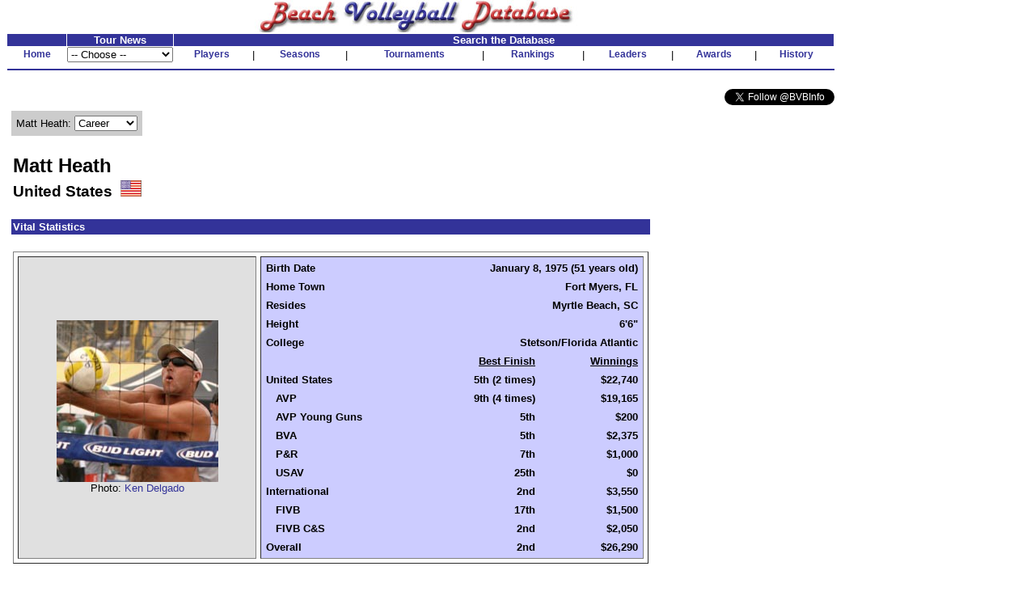

--- FILE ---
content_type: text/html
request_url: http://www.bvbinfo.com/player.asp?ID=1924
body_size: 6625
content:

<!-- 
//*****************************************************************************
//	
//		Player.asp 
//		This page handles player pages
//
//		Input (query string):
//		ID - ID of the player
//		Page - page to show
//
//		Version 1.0
//
//		Created by Dennis Wagner - 1/17/2001
//
//		Revisions:
//
//*****************************************************************************	
-->
<html>
<head>
<link rel="stylesheet" type="text/css" href="style.css">
<link rel="stylesheet" type="text/css" href="playerstyle.css">

<META HTTP-EQUIV="Expires" CONTENT="-1">
</head>
<script language="JavaScript">
<!--
function FixInput()
{
	var InputString = document.search.KeyWord.value;
	InputString = InputString.replace("'", "''");
	document.search.KeyWord.value = InputString;
	return (true);
}

function FixDoubleQuote()
{
	if (typeof(document.search) == "object")
	{
		var InputString = document.search.KeyWord.value;
		InputString = InputString.replace("''", "'");
		document.search.KeyWord.value = InputString;
	}
}
-->
</script>
<body bgcolor="#ffffff" topmargin="0" onLoad="FixDoubleQuote();">

<!-- Build the header -->


<table width="1025" cellspacing="0" cellpadding="0" border="0" bgcolor="#FFFFFF">
	<tr height="30" valign="bottom">
		<td align="center"><img SRC="images/bvbinfo2003.jpg" WIDTH="400" HEIGHT="40"></td>
		<td>&nbsp;</td>
	</tr>
</table>
<table width="1025" border="0" cellspacing="1" cellpadding="0">
	<tr align="center">
	</tr>
	<form id="form1" name="form1">
	<tr align="center" valign="bottom">
		<td class="clsHeadlineCenter">&nbsp;</td>
		<td width="13%" class="clsHeadlineCenter">Tour News</td>
		<td class="clsHeadlineCenter" colspan="13">Search the Database</td>
	</tr>
	<tr align="center" valign="center">
		<td class="clsNav" TITLE="Home"><a href="default1.asp">Home</a></td>
		<td align="left">
				<select name="Tours" style="width:100%" onChange="location.href=this.options[this.selectedIndex].value">
					<option selected>-- Choose --</option>
					<option value="TourNews.asp?AssocID=1">AVP</option>
					<option value="http://bvbinfo.info/AVPLeague.aspx?Season=2025">AVP League</option>
					<!--option value="TourNews.asp?AssocID=25">p1440</option-->
					<!--option value="TourNews.asp?AssocID=21">NVL</option-->
					<!--option value="TourNews.asp?AssocID=23">Pro Beach</option-->
					<!--option value="TourNews.asp?AssocID=20">USAV IDQ</option-->
					<!--option value="TourNews.asp?AssocID=22">Wide Open</option-->
					<option value="TourNews.asp?AssocID=17">NORCECA</option>
					<option value="TourNews.asp?AssocID=3">FIVB</option>
					<!--option value="TourNews.asp?AssocID=10">FIVB C&S</option-->
					<option value="TourNews.asp?AssocID=15">FIVB AGWC</option>
					<option value="TourNews.asp?AssocID=11">CEV</option>
					<!--option value="TourNews.asp?AssocID=18">CEV C&S</option-->
					<option value="TourNews.asp?AssocID=19">CEV Under Age</option>
					<!--option value="http://66.29.222.66">NCAA Sand Volleyball</option-->
				</select>
		</td>
		<td class="clsNav" TITLE="Player Profiles"><a href="player.asp">Players</a></td>
		<td>|</td>
		<!--		<td class="clsNav" TITLE="Player Head-to-Head"><a href="PlayerHeadToHead.asp">Head-to-Head</a></td>		<td>|</td>		-->
		<td class="clsNav" TITLE="Season Summaries"><a href="season.asp">Seasons</a></td>
		<td>|</td>
		<td class="clsNav" TITLE="Tournament Results"><a href="http://bvbinfo.info/tournament">Tournaments</a></td>
		<td>|</td>
		<td class="clsNav" TITLE="Season Rankings"><a href="ranking.asp">Rankings</a></td>
		<td>|</td>
		<td class="clsNav" TITLE="Career Leaders"><a href="leader.asp">Leaders</a></td>
		<td>|</td>
		<td class="clsNav" TITLE="Awards"><a href="award.asp">Awards</a></td>
		<td>|</td>
		<td class="clsNav" TITLE="Beach Volleyball History"><a href="history.asp">History</a></td>
	</tr>
	<tr>
		<td colspan="99" height="2"><hr color="#333399"></td>
	</tr>
	<!--tr>
		<td colspan="99">
			<table cellpadding="0" cellspacing="0" style="background-color:white; width:100%;">
				<tr style="background-color:lightblue; height:12px">
					<td colspan="13" style="background-image:url(/images/Paris2024Banner.jpg); background-repeat:repeat;"></td>
				</tr>
				<tr style="background-color:khaki">
					<td style="width: 20%; font-size: small; font-weight:bolder"><div>Bonus Olympic Games</div>Paris 2024 Coverage</td>
					<td style="text-align: center; font-size: small"><div>Roster</div><a href="http://bvbinfo.info/TournamentRoster?TournID=4285" target="_blank">Men</a>&nbsp;&nbsp;&nbsp;&nbsp;&nbsp;<a href="http://bvbinfo.info/TournamentRoster?TournID=4286" target="_blank">Women</a></td>
					<td style="text-align: center; font-size: small; width: 5%">|</td>
					<td style="text-align: center; font-size: small"><div>Team Info</div><a href="http://bvbinfo.info/Teams?TournID=4285" target="_blank">Men</a>&nbsp;&nbsp;&nbsp;&nbsp;&nbsp;<a href="http://bvbinfo.info/Teams?TournID=4286" target="_blank">Women</a></td>
					<td style="text-align: center; font-size: small; width: 5%">|</td>
					<td style="text-align: center; font-size: small"><a href="http://bvbinfo.info/MatchResults?TournID1=4285&TournID2=4286" target="_blank">Match Schedule</a></td>
					<td style="text-align: center; font-size: small; width: 5%">|</td>
					<td style="text-align: center; font-size: small"><a href="http://bvbinfo.info/ExpandedStats?TournID1=4285&TournID2=4286" target="_blank">Team Statistics</a></td>
					<td style="text-align: center; font-size: small; width: 5%">|</td>
					<td style="text-align: center; font-size: small"><div>Player Statistics</div><a href="http://bvbinfo.info/IndividualStats?TournID=4285" target="_blank">Men</a>&nbsp;&nbsp;&nbsp;&nbsp;&nbsp;<a href="http://bvbinfo.info/IndividualStats?TournID=4286" target="_blank">Women</a></td>
					<td style="text-align: center; font-size: small; width: 5%">|</td>
					<td style="text-align: center; font-size: small"><div>Country Participation</div><a href="http://bvbinfo.info/OlympicParticipation?Gender=M" target="_blank">Men</a>&nbsp;&nbsp;&nbsp;&nbsp;&nbsp;<a href="http://bvbinfo.info/OlympicParticipation?Gender=W" target="_blank">Women</a></td>
					<td style="width: 20%; font-size: small; font-weight: bolder; text-align:right"><div>Bonus Olympic Games</div>Paris 2024 Coverage</td>
				</tr>
				<tr style="background-color:lightblue; height:12px">
					<td colspan="13" style="background-image:url(/images/Paris2024Banner.jpg); background-repeat:repeat;"></td>
				</tr>
			</table>
		</td>
	</tr-->
	<tr><td colspan="99">&nbsp;</td></tr>
	<tr>
		<td colspan="99" align="right">
			<a href="https://twitter.com/BVBInfo" class="twitter-follow-button" data-show-count="false">Follow @BVBInfo</a>
			<script>!function(d,s,id){var js,fjs=d.getElementsByTagName(s)[0];if(!d.getElementById(id)){js=d.createElement(s);js.id=id;js.src="//platform.twitter.com/widgets.js";fjs.parentNode.insertBefore(js,fjs);}}(document,"script","twitter-wjs");</script>
		</td>
	</tr>
	</form>
</table>
	


<!-- Build the page Navigation -->

<table border="0" cellpadding="4" width="90%">
	<tr>
		<td>	
<!-- Start Page Content -->

			<table class="clsPlayerTable" cellspacing="0" cellpadding="0">
				<tr>
					<td>
<script language="JavaScript">
<!--
document.title="Matt Heath : Career";
-->
</script>
			<table border="0" cellpadding="6" cellspacing="0" bgcolor="#cccccc">
				<tr>
					<form name="formPlayerNav" id="formPlayerNav">
					<td nowrap>Matt Heath: 
						<select name="PlayerPages" size="1" onchange="window.location.href='Player.asp?ID=1924&Page=' + this.options[this.selectedIndex].value">
							<option value="1" selected>Career</option>
							<option value="2">Partners</option>
							<option value="3">Locations</option>
							<option value="4">2000-14</option>
						</select>
					</td>
					</form>
				</tr>
			</table>
						<table border="0">
							<tr>
								<td>&nbsp;</td>
							</tr>
						</table>
						<table width="100%" border="0" cellpadding="2" cellspacing="0">
							<tr>
								<td class="clsPlayerName">Matt Heath</td>
							</tr>
							<tr>
								<td class="clsPlayerCountry" valign="center">United States&nbsp;&nbsp;<img src="images/flags/46.gif" height="20">
								</td>
							</tr>
						</table>
						<table border="0">
							<tr>
								<td>&nbsp;</td>
							</tr>
						</table>
						<table width="100%" border="0" cellpadding="2" cellspacing="0">
							<tr>
								<td nowrap class="clsPlayerHeader" colspan="99">Vital Statistics</td>
							</tr>
							<tr>
								<td colspan="99">&nbsp;</td>
							</tr>
							<tr>
								<td nowrap valign="top">
									<table border="1" width="100%" cellspacing="5" cellpadding="0">
										<tr>
											<td nowrap valign="center" align="center" bgcolor="#E0E0E0">
												<img src="images/photos/1924.jpg" width="200" height="200"><BR>
												Photo: <a href="https://www.facebook.com/KenDelgado" target="_blank">Ken Delgado</a>
											</td>
											<td nowrap valign="top" bgcolor="#ccccff">
												<table border="0" width="100%" cellspacing="4" cellpadding="2" bgcolor="#ccccff">
													<tr>
														<td nowrap class="clsPlayerDataLabel">Birth Date</td>
														<td nowrap class="clsPlayerData" colspan="2">January 8, 1975 (51 years old)</td>
													</tr>
													<tr>
														<td nowrap class="clsPlayerDataLabel">Home Town</td>
														<td nowrap class="clsPlayerData" colspan="2">Fort Myers, FL</td>
													</tr>
													<tr>
														<td nowrap class="clsPlayerDataLabel">Resides</td>
														<td nowrap class="clsPlayerData" colspan="2">Myrtle Beach, SC</td>
													</tr>
													<tr>
														<td nowrap class="clsPlayerDataLabel">Height</td>
														<td nowrap class="clsPlayerData" colspan="2">6'6"</td>
													</tr>
													<tr>
														<td nowrap class="clsPlayerDataLabel">College</td>
														<td nowrap class="clsPlayerData" colspan="2">Stetson/Florida Atlantic</td>
													</tr>
													<tr>
														<td>&nbsp;</td>
														<td nowrap class="clsPlayerData"><U>Best Finish</U></td>
														<td nowrap class="clsPlayerData"><U>Winnings</U></td>
													</tr>
													<tr valign="top">
														<td nowrap class="clsPlayerDataLabel">United States</td>
														<td nowrap class="clsPlayerData">5th (2 times)</td>
														<td nowrap class="clsPlayerData">$22,740</td>
													</tr>
													<tr valign="top">
														<td nowrap class="clsPlayerDataLabel">&nbsp;&nbsp;&nbsp;AVP</td>
														<td nowrap class="clsPlayerData">9th (4 times)</td>
														<td nowrap class="clsPlayerData">$19,165</td>
													</tr>
													<tr valign="top">
														<td nowrap class="clsPlayerDataLabel">&nbsp;&nbsp;&nbsp;AVP Young Guns</td>
														<td nowrap class="clsPlayerData">5th</td>
														<td nowrap class="clsPlayerData">$200</td>
													</tr>
													<tr valign="top">
														<td nowrap class="clsPlayerDataLabel">&nbsp;&nbsp;&nbsp;BVA</td>
														<td nowrap class="clsPlayerData">5th</td>
														<td nowrap class="clsPlayerData">$2,375</td>
													</tr>
													<tr valign="top">
														<td nowrap class="clsPlayerDataLabel">&nbsp;&nbsp;&nbsp;P&R</td>
														<td nowrap class="clsPlayerData">7th</td>
														<td nowrap class="clsPlayerData">$1,000</td>
													</tr>
													<tr valign="top">
														<td nowrap class="clsPlayerDataLabel">&nbsp;&nbsp;&nbsp;USAV</td>
														<td nowrap class="clsPlayerData">25th</td>
														<td nowrap class="clsPlayerData">$0</td>
													</tr>
													<tr valign="top">
														<td nowrap class="clsPlayerDataLabel">International</td>
														<td nowrap class="clsPlayerData">2nd</td>
														<td nowrap class="clsPlayerData">$3,550</td>
													</tr>
													<tr valign="top">
														<td nowrap class="clsPlayerDataLabel">&nbsp;&nbsp;&nbsp;FIVB</td>
														<td nowrap class="clsPlayerData">17th</td>
														<td nowrap class="clsPlayerData">$1,500</td>
													</tr>
													<tr valign="top">
														<td nowrap class="clsPlayerDataLabel">&nbsp;&nbsp;&nbsp;FIVB C&S</td>
														<td nowrap class="clsPlayerData">2nd</td>
														<td nowrap class="clsPlayerData">$2,050</td>
													</tr>
													<tr valign="top">
														<td nowrap class="clsPlayerDataLabel">Overall</td>
														<td nowrap class="clsPlayerData">2nd</td>
														<td nowrap class="clsPlayerData">$26,290</td>
													</tr>
												</table>
											</td>
										</tr>
									</table>
								</td>
							</tr>
						</table>
						<table border="0">
							<tr>
								<td>&nbsp;</td>
							</tr>
						</table>
						<table width="100%" border="0" cellpadding="2" cellspacing="0">
							<tr>
								<td class="clsPlayerHeader" colspan="99">Bio Bits</td>
							</tr>
							<tr>
								<td width="600"><br>
									Heath's best finish was a fifth with Eric Wurts in 2001 at the Oceanside Invitational. Heath starting playing beach volleyball in 1994. A waiter by trade, Heath started playing indoor volleyball in 1999 where he has earned all tournament honors at the Gainsville Invitational. 
								</td>
								<td>&nbsp;</td>
							</tr>
						</table>
						<table border="0">
							<tr>
								<td>&nbsp;</td>
							</tr>
						</table>
						<table width="100%" border="0" cellpadding="2" cellspacing="0">
							<tr>
								<td class="clsPlayerHeader" colspan="99">Career Summary</td>
							</tr>
							<tr>
								<td colspan="99">&nbsp;</td>
							</tr>
							<tr>
								<td class="clsPlayerCategoryHeader" colspan="99">United States</td>
							</tr>							<tr class="clsPlayerDataHeader" align="center">
								<td>Season</td>
								<td>Assoc</td>
								<td>Played</td>
								<td>1st</td>
								<td>2nd</td>
								<td>3rd</td>
								<td>4th</td>
								<td>5th</td>
								<td>7th</td>
								<td>9th</td>
								<td align="right">Money</td>
								<td align="right">Points</td>
								<td>Rank</td>
								<td>13th</td>
								<td>17th</td>
								<td>25th</td>
								<td>29th</td>
								<td>33rd</td>
								<td>37th</td>
								<td>41st</td>
								<td>45th</td>
								<td>57th</td>
							</tr>
						<tr align="center">

							<td align="left"><a href="player.asp?ID=1924&Page=4#2000USAV">2000</a></td>
							<td>USAV</td>
							<td>1</td>
							<td>0</td>
							<td>0</td>
							<td>0</td>
							<td>0</td>
							<td>0</td>
							<td>0</td>
							<td>0</td>
							<td align="right">$0.00</td>
							<td align="right">17.0</td>
							<td>49th</td>
							<td>0</td>
							<td>0</td>
							<td>1</td>
							<td>0</td>
							<td>0</td>
							<td>0</td>
							<td>0</td>
							<td>0</td>
							<td>0</td>
						</tr>
						<tr class="clsGreyBarRow" align="center">

							<td align="left"><a href="player.asp?ID=1924&Page=4#2001BVA">2001</a></td>
							<td>BVA</td>
							<td>2</td>
							<td>0</td>
							<td>0</td>
							<td>0</td>
							<td>0</td>
							<td>1</td>
							<td>0</td>
							<td>0</td>
							<td align="right">$2,375.00</td>
							<td align="right">72.0</td>
							<td>10th</td>
							<td>1</td>
							<td>0</td>
							<td>0</td>
							<td>0</td>
							<td>0</td>
							<td>0</td>
							<td>0</td>
							<td>0</td>
							<td>0</td>
						</tr>
						<tr align="center">

							<td align="left"><a href="player.asp?ID=1924&Page=4#2002AVP">2002</a></td>
							<td>AVP</td>
							<td>6</td>
							<td>0</td>
							<td>0</td>
							<td>0</td>
							<td>0</td>
							<td>0</td>
							<td>0</td>
							<td>0</td>
							<td align="right">$350.00</td>
							<td align="right">122.0</td>
							<td>62nd</td>
							<td>0</td>
							<td>1</td>
							<td>2</td>
							<td>0</td>
							<td>3</td>
							<td>0</td>
							<td>0</td>
							<td>0</td>
							<td>0</td>
						</tr>
						<tr class="clsGreyBarRow" align="center">

							<td align="left"><a href="player.asp?ID=1924&Page=4#2003AVP">2003</a></td>
							<td>AVP</td>
							<td>8</td>
							<td>0</td>
							<td>0</td>
							<td>0</td>
							<td>0</td>
							<td>0</td>
							<td>0</td>
							<td>1</td>
							<td align="right">$2,650.00</td>
							<td align="right">340.0</td>
							<td>39th</td>
							<td>2</td>
							<td>3</td>
							<td>1</td>
							<td>0</td>
							<td>1</td>
							<td>0</td>
							<td>0</td>
							<td>0</td>
							<td>0</td>
						</tr>
						<tr align="center">

							<td align="left"><a href="player.asp?ID=1924&Page=4#2004AVP">2004</a></td>
							<td>AVP</td>
							<td>9</td>
							<td>0</td>
							<td>0</td>
							<td>0</td>
							<td>0</td>
							<td>0</td>
							<td>0</td>
							<td>2</td>
							<td align="right">$3,700.00</td>
							<td align="right">446.0</td>
							<td>36th</td>
							<td>2</td>
							<td>4</td>
							<td>1</td>
							<td>0</td>
							<td>0</td>
							<td>0</td>
							<td>0</td>
							<td>0</td>
							<td>0</td>
						</tr>
						<tr class="clsGreyBarRow" align="center">

							<td align="left"><a href="player.asp?ID=1924&Page=4#2005AVP">2005</a></td>
							<td>AVP</td>
							<td>11</td>
							<td>0</td>
							<td>0</td>
							<td>0</td>
							<td>0</td>
							<td>0</td>
							<td>0</td>
							<td>1</td>
							<td align="right">$7,875.00</td>
							<td align="right">638.0</td>
							<td>35th</td>
							<td>6</td>
							<td>2</td>
							<td>1</td>
							<td>1</td>
							<td>0</td>
							<td>0</td>
							<td>0</td>
							<td>0</td>
							<td>0</td>
						</tr>
						<tr align="center">

							<td align="left"><a href="player.asp?ID=1924&Page=4#2006AVP">2006</a></td>
							<td>AVP</td>
							<td>10</td>
							<td>0</td>
							<td>0</td>
							<td>0</td>
							<td>0</td>
							<td>0</td>
							<td>0</td>
							<td>0</td>
							<td align="right">$4,350.00</td>
							<td align="right">406.0</td>
							<td>50th</td>
							<td>3</td>
							<td>5</td>
							<td>0</td>
							<td>1</td>
							<td>1</td>
							<td>0</td>
							<td>0</td>
							<td>0</td>
							<td>0</td>
						</tr>
						<tr class="clsGreyBarRow" align="center">

							<td align="left"><a href="player.asp?ID=1924&Page=4#2009AVP">2009</a></td>
							<td>AVP</td>
							<td>2</td>
							<td>0</td>
							<td>0</td>
							<td>0</td>
							<td>0</td>
							<td>0</td>
							<td>0</td>
							<td>0</td>
							<td align="right">$240.00</td>
							<td align="right">101.0</td>
							<td>198th</td>
							<td>0</td>
							<td>0</td>
							<td>1</td>
							<td>0</td>
							<td>0</td>
							<td>1</td>
							<td>0</td>
							<td>0</td>
							<td>0</td>
						</tr>
						<tr align="center">

							<td align="left"><a href="player.asp?ID=1924&Page=4#2009AVP Young Guns">2009</a></td>
							<td>AVP Young Guns</td>
							<td>1</td>
							<td>0</td>
							<td>0</td>
							<td>0</td>
							<td>0</td>
							<td>1</td>
							<td>0</td>
							<td>0</td>
							<td align="right">$200.00</td>
							<td align="right">60.0</td>
							<td>&nbsp;</td>
							<td>0</td>
							<td>0</td>
							<td>0</td>
							<td>0</td>
							<td>0</td>
							<td>0</td>
							<td>0</td>
							<td>0</td>
							<td>0</td>
						</tr>
						<tr class="clsGreyBarRow" align="center">

							<td align="left"><a href="player.asp?ID=1924&Page=4#2010AVP">2010</a></td>
							<td>AVP</td>
							<td>2</td>
							<td>0</td>
							<td>0</td>
							<td>0</td>
							<td>0</td>
							<td>0</td>
							<td>0</td>
							<td>0</td>
							<td align="right">$0.00</td>
							<td align="right">91.0</td>
							<td>170th</td>
							<td>0</td>
							<td>0</td>
							<td>0</td>
							<td>0</td>
							<td>1</td>
							<td>0</td>
							<td>1</td>
							<td>0</td>
							<td>0</td>
						</tr>
							<tr class="clsPlayerDataHeader" align="center">
								<td>Season</td>
								<td>Assoc</td>
								<td>Played</td>
								<td>1st</td>
								<td>2nd</td>
								<td>3rd</td>
								<td>4th</td>
								<td>5th</td>
								<td>7th</td>
								<td>9th</td>
								<td align="right">Money</td>
								<td align="right">Points</td>
								<td>Rank</td>
								<td>13th</td>
								<td>17th</td>
								<td>25th</td>
								<td>29th</td>
								<td>33rd</td>
								<td>37th</td>
								<td>41st</td>
								<td>45th</td>
								<td>57th</td>
							</tr>
						<tr align="center">

							<td align="left"><a href="player.asp?ID=1924&Page=4#2010P&R">2010</a></td>
							<td>P&R</td>
							<td>1</td>
							<td>0</td>
							<td>0</td>
							<td>0</td>
							<td>0</td>
							<td>0</td>
							<td>1</td>
							<td>0</td>
							<td align="right">$1,000.00</td>
							<td align="right">0.0</td>
							<td>&nbsp;</td>
							<td>0</td>
							<td>0</td>
							<td>0</td>
							<td>0</td>
							<td>0</td>
							<td>0</td>
							<td>0</td>
							<td>0</td>
							<td>0</td>
						</tr>
						<tr class="clsGreyBarRow" align="center">

							<td align="left"><a href="player.asp?ID=1924&Page=4#2014AVP">2014</a></td>
							<td>AVP</td>
							<td>1</td>
							<td>0</td>
							<td>0</td>
							<td>0</td>
							<td>0</td>
							<td>0</td>
							<td>0</td>
							<td>0</td>
							<td align="right">$0.00</td>
							<td align="right">50.0</td>
							<td>262nd</td>
							<td>0</td>
							<td>0</td>
							<td>0</td>
							<td>0</td>
							<td>0</td>
							<td>0</td>
							<td>0</td>
							<td>1</td>
							<td>0</td>
						</tr>
						<tr class="clsPlayerDataTotal" align="center" valign="top">
							<td align="left">Total<br>(Rank)</td>
							<td>&nbsp;</td>
							<td>54<br>(219th)</td>
							<td>0</td>
							<td>0</td>
							<td>0</td>
							<td>0</td>
							<td>2</td>
							<td>1</td>
							<td>4</td>
							<td align="right">$22,740.00<br>(225th)</td>
							<td align="right">2,343.0</td>
							<td>&nbsp;</td>
							<td>14</td>
							<td>15</td>
							<td>7</td>
							<td>2</td>
							<td>6</td>
							<td>1</td>
							<td>1</td>
							<td>1</td>
							<td>0</td>
						</tr>
						<tr>
							<td>&nbsp;</td>
						</tr>
							<tr>
								<td class="clsPlayerCategoryHeader" colspan="99">International</td>
							</tr>							<tr class="clsPlayerDataHeader" align="center">
								<td>Season</td>
								<td>Assoc</td>
								<td>Played</td>
								<td>1st</td>
								<td>2nd</td>
								<td>3rd</td>
								<td>4th</td>
								<td>5th</td>
								<td>7th</td>
								<td>9th</td>
								<td align="right">Money</td>
								<td align="right">Points</td>
								<td>Rank</td>
								<td>13th</td>
								<td>17th</td>
								<td>25th</td>
								<td>29th</td>
								<td>33rd</td>
								<td>37th</td>
								<td>41st</td>
								<td>45th</td>
								<td>57th</td>
							</tr>
						<tr align="center">

							<td align="left"><a href="player.asp?ID=1924&Page=4#2000FIVB">2000</a></td>
							<td>FIVB</td>
							<td>1</td>
							<td>0</td>
							<td>0</td>
							<td>0</td>
							<td>0</td>
							<td>0</td>
							<td>0</td>
							<td>0</td>
							<td align="right">$0.00</td>
							<td align="right">7.0</td>
							<td>245th</td>
							<td>0</td>
							<td>0</td>
							<td>0</td>
							<td>0</td>
							<td>0</td>
							<td>0</td>
							<td>1</td>
							<td>0</td>
							<td>0</td>
						</tr>
						<tr class="clsGreyBarRow" align="center">

							<td align="left"><a href="player.asp?ID=1924&Page=4#2001FIVB C&S">2001</a></td>
							<td>FIVB C&S</td>
							<td>1</td>
							<td>0</td>
							<td>1</td>
							<td>0</td>
							<td>0</td>
							<td>0</td>
							<td>0</td>
							<td>0</td>
							<td align="right">$1,600.00</td>
							<td align="right">27.0</td>
							<td>&nbsp;</td>
							<td>0</td>
							<td>0</td>
							<td>0</td>
							<td>0</td>
							<td>0</td>
							<td>0</td>
							<td>0</td>
							<td>0</td>
							<td>0</td>
						</tr>
						<tr align="center">

							<td align="left"><a href="player.asp?ID=1924&Page=4#2001FIVB">2001</a></td>
							<td>FIVB</td>
							<td>7</td>
							<td>0</td>
							<td>0</td>
							<td>0</td>
							<td>0</td>
							<td>0</td>
							<td>0</td>
							<td>0</td>
							<td align="right">$1,500.00</td>
							<td align="right">79.0</td>
							<td>101st</td>
							<td>0</td>
							<td>1</td>
							<td>0</td>
							<td>0</td>
							<td>0</td>
							<td>1</td>
							<td>4</td>
							<td>0</td>
							<td>1</td>
						</tr>
						<tr class="clsGreyBarRow" align="center">

							<td align="left"><a href="player.asp?ID=1924&Page=4#2002FIVB">2002</a></td>
							<td>FIVB</td>
							<td>2</td>
							<td>0</td>
							<td>0</td>
							<td>0</td>
							<td>0</td>
							<td>0</td>
							<td>0</td>
							<td>0</td>
							<td align="right">$0.00</td>
							<td align="right">4.0</td>
							<td>255th</td>
							<td>0</td>
							<td>0</td>
							<td>0</td>
							<td>0</td>
							<td>0</td>
							<td>0</td>
							<td>0</td>
							<td>0</td>
							<td>2</td>
						</tr>
						<tr align="center">

							<td align="left"><a href="player.asp?ID=1924&Page=4#2003FIVB C&S">2003</a></td>
							<td>FIVB C&S</td>
							<td>1</td>
							<td>0</td>
							<td>0</td>
							<td>0</td>
							<td>0</td>
							<td>0</td>
							<td>0</td>
							<td>1</td>
							<td align="right">$450.00</td>
							<td align="right">12.0</td>
							<td>&nbsp;</td>
							<td>0</td>
							<td>0</td>
							<td>0</td>
							<td>0</td>
							<td>0</td>
							<td>0</td>
							<td>0</td>
							<td>0</td>
							<td>0</td>
						</tr>
						<tr class="clsPlayerDataTotal" align="center" valign="top">
							<td align="left">Total<br>(Rank)</td>
							<td>&nbsp;</td>
							<td>12</td>
							<td>0</td>
							<td>1</td>
							<td>0</td>
							<td>0</td>
							<td>0</td>
							<td>0</td>
							<td>1</td>
							<td align="right">$3,550.00<br>(984th)</td>
							<td align="right">129.0</td>
							<td>&nbsp;</td>
							<td>0</td>
							<td>1</td>
							<td>0</td>
							<td>0</td>
							<td>0</td>
							<td>1</td>
							<td>5</td>
							<td>0</td>
							<td>3</td>
						</tr>
						<tr>
							<td>&nbsp;</td>
						</tr>
						<tr>
							<td>&nbsp;</td>
						</tr>
						<tr>
							<td>&nbsp;</td>
						</tr>
						<tr>
							<td>&nbsp;</td>
						</tr>
<tr>
<td colspan="99"><B>Overall</B></td>
</tr>
						<tr class="clsPlayerDataTotal" align="center" valign="top">
							<td align="left">Total<br>(Rank)</td>
							<td>&nbsp;</td>
							<td>66<br>(497th)</td>
							<td>0</td>
							<td>1</td>
							<td>0</td>
							<td>0</td>
							<td>2</td>
							<td>1</td>
							<td>5</td>
							<td align="right">$26,290.00<br>(627th)</td>
							<td align="right">2,472.0</td>
							<td>&nbsp;</td>
							<td>14</td>
							<td>16</td>
							<td>7</td>
							<td>2</td>
							<td>6</td>
							<td>2</td>
							<td>6</td>
							<td>1</td>
							<td>3</td>
						</tr>
							<tr>
								<td>&nbsp;</td>
							</tr>
							<tr>
								<td colspan="99"><span class="clsPlayerLeader">Red</span> denotes ranked 1st</td>
							</tr>
						</table>
						<table border="0">
							<tr>
								<td>&nbsp;</td>
							</tr>
						</table>
					</td>
				</tr>
			</table>

	
<!-- End Page Content -->
		</td>
	</tr>
</table>

<br>
<table>
	<tr>
		<td align="right"><a href="#top">^top^</a></td>
	</tr>
	<tr>
		<td width="1025"><hr color="#333399"></td>
	</tr>
	<tr>
		<td>
			Copyright � 1999-2026 Beach Volleyball Database. 
			<br>Please read <a href="disclaimer.asp">disclaimer</a> before using data or photographs.
		</td>
	</tr>
	<tr><td></td></tr>
	<!--tr>
		<td><a href="mailto:%61%64%6D%69%6E%34%40%62%76%62%69%6E%66%6F%2E%63%6F%6D">E-mail administrator</a></td>
	</tr-->
</table>
<!-- Start Alexa Certify Javascript -->
<script type="text/javascript">
_atrk_opts = { atrk_acct:"tpvbk1acFH00W5", domain:"bvbinfo.com",dynamic: true};
(function() { var as = document.createElement('script'); as.type = 'text/javascript'; as.async = true; as.src = "https://d31qbv1cthcecs.cloudfront.net/atrk.js"; var s = document.getElementsByTagName('script')[0];s.parentNode.insertBefore(as, s); })();
</script>
<noscript><img src="https://d5nxst8fruw4z.cloudfront.net/atrk.gif?account=tpvbk1acFH00W5" style="display:none" height="1" width="1" alt="" /></noscript>
<!-- End Alexa Certify Javascript -->  
<script>
  (function(i,s,o,g,r,a,m){i['GoogleAnalyticsObject']=r;i[r]=i[r]||function(){
  (i[r].q=i[r].q||[]).push(arguments)},i[r].l=1*new Date();a=s.createElement(o),
  m=s.getElementsByTagName(o)[0];a.async=1;a.src=g;m.parentNode.insertBefore(a,m)
  })(window,document,'script','//www.google-analytics.com/analytics.js','ga');

  ga('create', 'UA-13195921-1', 'auto');
  ga('send', 'pageview');

</script>

</body>
</html>
